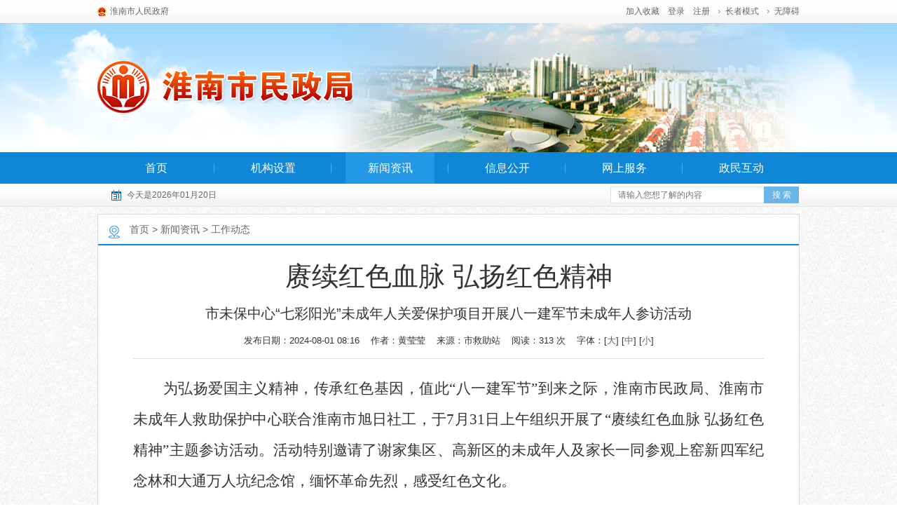

--- FILE ---
content_type: text/html
request_url: https://mzj.huainan.gov.cn/xwzx/gzdt/551767639.html
body_size: 7306
content:
<!DOCTYPE html>
<html lang="zh-CN">
<head>
<meta charset="utf-8">
<meta name="renderer" content="webkit">
<meta http-equiv="X-UA-Compatible" content="IE=edge">
<meta content="yes" name="apple-mobile-web-app-capable">
<meta name="viewport" content="width=device-width, initial-scale=1, viewport-fit=cover">
<title>赓续红色血脉  弘扬红色精神_淮南市民政局</title>
<meta name="WebSiteCollectionCode" content="hn_govd">
<meta name="SiteId" content="12788843">
<meta name="SiteName" content="淮南市民政局">
<meta name="SiteDomain" content="mzj.huainan.gov.cn">
<meta name="SiteIDCode" content="3404000003">
<meta name="ColumnName" content="工作动态">
<meta name="ColumnType" content="工作动态">
<meta name="ColumnDescription" content="本地区政务要闻、工作动态、通知公告等信息">
<meta name="ColumnKeywords" content="工作动态">
<meta name="TypeCode" content="articleNews">
<meta name="ColumnClassCode" content="6200581">
<meta name="Attribute" content="">
<meta name="ArticleTitle" content="赓续红色血脉  弘扬红色精神">
<meta name="PubDate" content="2024-08-01 08:16">
<meta name="ContentSource" content="市救助站">
<meta name="Author" content="黄莹莹">
<meta name="ClassCode" content="">
<meta name="DataGovernanceMark" content="">
<meta name="Keywords" content="淮南市民政局,民政局，" >
<meta name="Description" content="为弘扬爱国主义精神，传承红色基因，值此“八一建军节”到来之际，淮南市民政局、淮南市未成年人救助保护中心联合淮南市旭日社工，于7月31日上午组织开展了“赓续红色血脉 弘扬红色精神”主题参访活动。">
<meta name="HtmlGenerateTime" content="2024-08-06 14:52:32">
<meta name="ColumnPath" content="xwzx/gzdt">
<link rel="shortcut icon" type="image/x-icon" href="/_res/images/favicon.ico">
<link rel="stylesheet" type="text/css" href="/assets/css/core.min.css"/>
<link rel="stylesheet" type="text/css" href="/_res/css/lonsun_new.css?v=1.1">
<script>var oldLink = 'lonsun_oldage'</script>

<script src="/assets/js/common.min.js"></script>
<!--[if lt IE 9]>
<script src="/assets/js/patch.min.js"></script>
<![endif]-->
<script type="text/javascript" src="/_res/js/menu.js"></script>
<style>
.newstitlet{color:;}
.newstitle{color:;}
.newstitlef{color:; }
.newstitles{color:;}
</style>
</head>

<body>
<div class="wza-container" id="container">
    <!--头部-->
    <div class="head wza-region_header" role="banner">
    <div class="topcon">
        <div class="topbox clearfix">
            <div class="top_l fl wza-region_info" aria-label="网站链接"><a href="http://www.huainan.gov.cn/" target="_blank">淮南市人民政府</a></div>
            <div class="top_r fr wza-region_service" aria-label="头部服务">
                <ul class="clearfix">
                    <li class="add j-favorites" data-setting="{siteId:12788843}">加入收藏</li>
                    <li id="member_info" data-setting="{siteId:12788843,isRegister:true}"></li>
                    <script src="/_res/js/wza.elder.js"></script>
                </ul>
            </div>
        </div>
    </div>
    <div class="bannerbg">
        <div class="banner">
            <div class="bannerflash">
                <div class="j-super-slide ind-flashlb" data-setting="{mainCell:'.bd ul',autoPage:true,effect:'fold',autoPlay:true,vis:1}">
                    <div class="bd flash-pic">
                        <ul>
                            <!--StartLabelHtml_linkList_bca2890d70e535f5b3fd4cf21f51b246--><script>var ll_12789048 = 5;</script><script charset="utf-8" src="https://mzj.huainan.gov.cn/gglj/banner/12789048.js?num=5&ect=1722927152205"></script><!--EndLabelHtml_linkList_bca2890d70e535f5b3fd4cf21f51b246-->
                        </ul>
                    </div>
                </div>
            </div>
            <div class="logo">
                <ul> <!--StartLabelHtml_linkList_4416c065028a0606bbb7c4edd449d8cc--><script>var ll_12789044 = 1;</script><script charset="utf-8" src="https://mzj.huainan.gov.cn/gglj/logo/12789044.js?num=1&ect=1722927152209"></script><!--EndLabelHtml_linkList_4416c065028a0606bbb7c4edd449d8cc--></ul>
            </div>
        </div>
    </div>
    <div class="navbg">
        <div class="menu wza-region_nav clearfix" role="navigation" aria-label="网站主导航">
            <ul class="menuli">
                <li class="off">
                    <a href="/index.html">首页</a>
                </li>
                <li class="active_public">
                    <a href="/public/column/118319844?type=4&catId=159421280&action=list">机构设置</a>
                </li>
                <li class="on">
                    <a data-toggle="dropdown-hover" href="/xwzx/index.html">新闻资讯</a>
                    <div class="menulist menulist1  dropdown-hover-menu  clearfix wza-ignore-bg">
                        <!--StartLabelHtml_childColumn_b4205ff36fb341ac742551ea7a6192cf--><ul>
                    <li class="num1">
            <a href="https://mzj.huainan.gov.cn/xwzx/gzdt/index.html" target="" title="工作动态" >工作动态</a>
        </li>
                    <li class="num2">
            <a href="https://mzj.huainan.gov.cn/xwzx/xqdt/index.html" target="" title="县区动态" >县区动态</a>
        </li>
                    <li class="num3">
            <a href="https://mzj.huainan.gov.cn/xwzx/tzgg/index.html" target="" title="通知公告" >通知公告</a>
        </li>
                    <li class="num4">
            <a href="https://mzj.huainan.gov.cn/xwzx/zyzz/index.html" target="" title="重要转载" >重要转载</a>
        </li>
    </ul><!--EndLabelHtml_childColumn_b4205ff36fb341ac742551ea7a6192cf-->
                    </div>
                </li>
                <li class="active_public">
                    <a href="/public/column/118319844?type=4&action=list">信息公开</a>
                </li>
                <li>
                    <a href="http://hn.ahzwfw.gov.cn/bog-bsdt/static/workProcess/departmentHoem.html?deptCode=34040010370000000000&cityCode=340400000000&cityName=%25E6%25B7%25AE%25E5%258D%2597%25E5%25B8%2582" target="_blank">网上服务</a>
                </li>
                <li id="last" class="off">
                    <a data-toggle="dropdown-hover" href="/zmhd/tszx/index.html">政民互动</a>
                    <div class="menulist menulist2 dropdown-hover-menu clearfix wza-ignore-bg">
                        <!--StartLabelHtml_childColumn_162479111ecb4b62c293b3f1ea05994c--><ul>
                    <li class="num1">
            <a href="https://mzj.huainan.gov.cn/zmhd/tszx/index.html" target="" title="投诉咨询" >投诉咨询</a>
        </li>
                    <li class="num2">
            <a href="https://mzj.huainan.gov.cn/zmhd/myzj/index.html" target="" title="民意征集" >民意征集</a>
        </li>
    </ul><!--EndLabelHtml_childColumn_162479111ecb4b62c293b3f1ea05994c-->
                    </div>
                </li>
            </ul>
        </div>
    </div>
    <div class="noticebg">
        <div class="noticebox Nav1 clearfix">
            <div class="date j-datetime"></div>
            <div class="search wza-region_mutual" role="search" aria-label="搜索">
                <form action="/site/search/12788843" method="get" data-validator-option="{msgClass: 'n-bottom'}">
                    <ul class="clearfix">
                        <li class="se_box">
                            <input id="search_keywords" name="keywords" type="text" class="search-keywords" value="" size="24" maxlength="30" placeholder="请输入您想了解的内容" data-rule="输入的内容:required;required2" data-rule-required2="[/^[0-9a-zA-z\u0391-\uFFE5\s\[\]\(\),.\-\/《》]+$/, '输入的信息不允许含有特殊字符']" />
                            <input type="hidden" name="platformCode" value="hn_govd" />
                            <input type="hidden" name="siteId" value="12788843" />
                            <input type="hidden" name="isAllSite" value="true" />
                            <input type="hidden" name="typeCode" value="all" />
                            <input type="hidden" name="fuzzySearch" value="true" />
                            <input type="hidden" name="sort" value="intelligent" />
                            <input type="hidden" name="orderType" value="0">
                        </li>
                        <li class="sea_an">
                            <input name="提交" type="submit" value="搜 索" class="topsearchbtn" role="button"/>
                        </li>
                    </ul>
                </form>

            </div>
        </div>
    </div>
</div>
<script>
  $(function() {
	
    var module = location.pathname.substring(1, location.pathname.indexOf('/', 2));
    //只有公开网和政务服务需要执行
    if (module == 'public') {
      $('.navbg .on').removeClass('on').addClass('off');
      $('.navbg  .active_' + module).addClass('on').removeClass('off');
    }

  });
</script>
    <!--头部end-->
    <div class="mainbox wza-region_main" role="main">
        <div class="content">
            <div class="wenzhang grayline">
                <div class="position wza-region_nav" role="navigation" aria-label="栏目路径"><a href="/index.html">首页</a> &gt; <!--StartLabelHtml_nav_36e50cfd5dfef5b826ccb8fc9ed335cb--><a title='新闻资讯' href='https://mzj.huainan.gov.cn/xwzx/index.html'>新闻资讯</a> <i>&gt;</i> <a title='工作动态' href='https://mzj.huainan.gov.cn/xwzx/gzdt/index.html'>工作动态</a><!--EndLabelHtml_nav_36e50cfd5dfef5b826ccb8fc9ed335cb--></div>
                <div class="contentbox wza-region_content" role="article" aria-label="内容">
                    <style>
    .guidang {
        background: url();
		width: 297px;
        height: 297px;
    }
</style>
                    <!--标题-->
                                        <h1 class="newstitle">赓续红色血脉  弘扬红色精神</h1>
                    <h2 class="newstitlef">市未保中心“七彩阳光”未成年人关爱保护项目开展八一建军节未成年人参访活动</h2>                                        <div class="newsinfo">
                        <span class="sp">发布日期：2024-08-01 08:16</span>
                        <span class="sp">作者：黄莹莹</span>                        <span class="sp">来源：市救助站</span>                        <span class="sp" tabindex="0">阅读：<i class="j-info-hit" data-setting="{infoId:551767639}"></i> 次</span>
                        <span class="sp wza-old-dn" tabindex="0" aria-label="文章内容字号调整，按回车键确认">字体：[<a href="javascript:(0)" class="j-fontBig" role="button" aria-label="字号调整大">大</a>]&nbsp;[<a href="javascript:(0)" class="j-fontNormal" role="button" aria-label="字号调整中">中</a>]&nbsp;[<a href="javascript:(0)" class="j-fontSmall" role="button" aria-label="字号调整小">小</a>]</span>
                    </div>
                    <div class="newscontnet minh500 j-fontContent clearfix"><p style="text-indent: 2em; text-align: justify; font-family: 方正仿宋_GBK; font-size: 16pt;">为弘扬爱国主义精神，传承红色基因，值此“八一建军节”到来之际，淮南市民政局、淮南市未成年人救助保护中心联合淮南市旭日社工，于7月31日上午组织开展了“赓续红色血脉&nbsp;弘扬红色精神”主题参访活动。活动特别邀请了谢家集区、高新区的未成年人及家长一同参观上窑新四军纪念林和大通万人坑纪念馆，缅怀革命先烈，感受红色文化。</p>
<p style="text-indent: 2em; text-align: justify; font-family: 方正仿宋_GBK; font-size: 16pt;"><br>
</p>
<p style="text-indent: 2em; text-align: center; font-family: 方正仿宋_GBK; font-size: 16pt;"><img src="/group4/M00/0E/27/rB40qWaq1G2ACazPAAESoA5R36M539.jpg" data-originalurl="/group4/M00/0E/27/rB40qWaq1G2AfV4uAHd-qjPFXxA565.jpg" style="max-width:100%;" hspace="" border="0" align="center"><br>
</p>
<p style="text-indent: 2em; text-align: justify; font-family: 方正仿宋_GBK; font-size: 16pt;"><br>
</p>
<p style="text-indent: 2em; text-align: justify; font-family: 方正仿宋_GBK; font-size: 16pt;">活动当日上午，参与人员首先来到了上窑新四军纪念林。这是为了纪念抗日战争时期，新四军在淮南地区的英勇事迹而建立的纪念场所。大家在讲解员的带领下，参观了纪念林内的各个展厅，通过一张张历史照片、一件件珍贵文物，深入了解了新四军的革命历程和他们为民族独立和解放所作出的巨大贡献。在庄严肃穆的氛围中，学生和家长们怀着崇敬的心情，向先烈敬礼，<span style="font-size: 21.3333px; text-indent: 42.6667px;">并奏唱国歌，表达对革命先烈的缅怀之情。</span></p>
<p style="text-indent: 2em; text-align: center; font-family: 方正仿宋_GBK; font-size: 16pt;"><br>
</p>
<p style="text-indent: 2em; text-align: center; font-family: 方正仿宋_GBK; font-size: 16pt;"><img src="/group4/M00/0E/27/rB40qWaq1QaACDKzAADwMHLiOAY341.jpg" data-originalurl="/group4/M00/0E/27/rB40qWaq1QaAIh7tAHa3hLha07I706.jpg" hspace="" border="0" align="center" style="font-size: 16pt; text-indent: 2em; max-width: 100%;"></p>
<p style="text-indent: 2em; text-align: justify; font-family: 方正仿宋_GBK; font-size: 16pt;"><br>
</p>
<p style="text-indent: 2em; text-align: justify; font-family: 方正仿宋_GBK; font-size: 16pt;">接着，大家来到了大通万人坑纪念馆。大通万人坑是日军侵华期间残暴罪行的铁证，记录了众多无辜百姓惨遭屠杀的悲惨历史。在这里，参与人员通过观看纪录片、参观历史遗迹，切身感受到战争的残酷和和平的来之不易。学生们纷纷表示，要铭记历史，珍惜当下的幸福生活，立志做新时代的好少年，为实现中华民族的伟大复兴贡献自己的力量。</p>
<p style="text-indent: 2em; text-align: justify; font-family: 方正仿宋_GBK; font-size: 16pt;"><br>
</p>
<p style="text-indent: 2em; text-align: center; font-family: 方正仿宋_GBK; font-size: 16pt;"><img src="/group4/M00/0E/27/rB40qWaq1WSAJ_seAACHfcoFaV8870.jpg" data-originalurl="/group4/M00/0E/27/rB40qWaq1WSAaauBAHZULYDmilU610.jpg" style="max-width:100%;" hspace="" border="0" align="center"><br>
</p>
<p style="text-indent: 2em; text-align: justify; font-family: 方正仿宋_GBK; font-size: 16pt;"><br>
</p>
<p style="text-indent: 2em; text-align: justify; font-family: 方正仿宋_GBK; font-size: 16pt;">此次活动不仅让参与者深入了解了淮南的革命历史，更增强了他们的爱国情怀和历史责任感。谢家集区的一位学生家长表示：“通过参观这些红色教育基地，我和孩子都受到了深刻的教育。我们要把这种红色精神传承下去，教育下一代不忘初心，牢记使命。”</p>
<p style="text-indent: 2em; text-align: justify; font-family: 方正仿宋_GBK; font-size: 16pt;"><br>
</p>
<p style="text-indent: 2em; text-align: center; font-family: 方正仿宋_GBK; font-size: 16pt;"><img src="/group4/M00/0E/27/rB40qWaq1ZmAUeBeAADXfjx3npY861.jpg" data-originalurl="/group4/M00/0E/27/rB40qWaq1ZmALNE9AFQfqcE3Vdk510.jpg" style="max-width:100%;" hspace="" border="0" align="center"><br>
</p>
<p style="text-indent: 2em; text-align: justify; font-family: 方正仿宋_GBK; font-size: 16pt;"><br>
</p>
<p style="text-indent: 2em; text-align: justify; font-family: 方正仿宋_GBK; font-size: 16pt;">在八一建军节来临之际，开展这样一次有意义的活动，不仅是对革命先烈的深切缅怀，更是对新时代红色精神的继承和弘扬。今后淮南市未保中心“七彩阳光”未保项目将继续组织更多这样的活动，让更多的农村留守、困境儿童了解红色历史，传承红色基因，为实现中华民族的伟大复兴贡献力量。</p></div>
                    <div class="clearfix">
                        <div class="shares fl">
                            <span>分享到：</span>
                            <span class="j-share j-share-info"></span>
                        </div>
                        <div class="fr close01">
                            <a href="javascript:void(0)" onClick="javascript:window.print()" class="print_btn" role="button" aria-label="打印本页，按回车键确认打印当前页面，按esc键退出打印，按tab键跳过打印">打印本页</a>
                            <a  href="javascript:window.close();" class="close_btn" aria-label="关闭，按回车键确认关闭当前窗口，按tab键跳过关闭">关闭</a>
                        </div>
                    </div>
                </div>
            </div>
        </div>
    </div>
    <div class="clear-1"></div>
    <!--底部-->
    <div class="footer wza-region_footer" id="ls_footer">
    <div class="footlink">
        <div class="is-select j-links wza-region_nav clearfix" role="navigation" aria-label="友情链接">
            <dl class="select">
                <dt><a href="javascript:void(0)" aria-label="国家部门网站，按回车键查看">--国家部门网站--</a></dt>
                <dd class="wza-ignore-bg">
                    <ul><!--StartLabelHtml_linkList_db64acc5767d5007481fb1975218e7a0--><script>var ll_12789072 = 100;</script><script charset="utf-8" src="https://mzj.huainan.gov.cn/gglj/gjbmwz/12789072.js?num=100&ect=1722927152295"></script><!--EndLabelHtml_linkList_db64acc5767d5007481fb1975218e7a0--></ul>
                </dd>
            </dl>
            <dl class="select">
                <dt><a href="javascript:void(0)" aria-label="省级政府网站，按回车键查看">--省级政府网站--</a></dt>
                <dd class="wza-ignore-bg">
                    <ul><!--StartLabelHtml_linkList_83931ca87f1ef7c7da032d9479d5dc24--><script>var ll_12789076 = 100;</script><script charset="utf-8" src="https://mzj.huainan.gov.cn/gglj/sjzfwz/12789076.js?num=100&ect=1722927152300"></script><!--EndLabelHtml_linkList_83931ca87f1ef7c7da032d9479d5dc24--></ul>
                </dd>
            </dl>
            <dl class="select">
                <dt><a href="javascript:void(0)" aria-label="市级政府网站，按回车键查看">--市级政府网站--</a></dt>
                <dd class="wza-ignore-bg">
                    <ul><!--StartLabelHtml_linkList_e9d17610e2e107561af1b2b8b80f2e74--><script>var ll_12789080 = 100;</script><script charset="utf-8" src="https://mzj.huainan.gov.cn/gglj/sjzfwzhan/12789080.js?num=100&ect=1722927152304"></script><!--EndLabelHtml_linkList_e9d17610e2e107561af1b2b8b80f2e74--></ul>
                </dd>
            </dl>
            <dl class="select">
                <dt><a href="javascript:void(0)" aria-label="县区门户网站，按回车键查看">--县区门户网站--</a></dt>
                <dd class="wza-ignore-bg">
                    <ul><!--StartLabelHtml_linkList_e3d30e5900c2e656f8fc9138821b7a63--><script>var ll_12789084 = 100;</script><script charset="utf-8" src="https://mzj.huainan.gov.cn/gglj/xqbmwz/12789084.js?num=100&ect=1722927152309"></script><!--EndLabelHtml_linkList_e3d30e5900c2e656f8fc9138821b7a63--></ul>
                </dd>
            </dl>
        </div>
    </div>
    <div class="footbox wza-region_service" role="contentinfo" aria-label="网站版权信息">
        <span>主办：淮南市民政局</span>
        <span><a href="https://beian.miit.gov.cn/" target="_blank">皖ICP备19011836号-1</a></span><br/>
        <span>联系方式：0554-6644112</span><span>地址：淮南市山南新区民生大厦十楼</span><span>邮编：232001</span><br/>
        <span>网站标识码：3404000003</span>
        <span><a href="/zddt/index.html" target="_blank" style="text-decoration:underline;">站点地图</a></span><br/>
        <span><a href="http://www.beian.gov.cn/portal/registerSystemInfo?recordcode=皖公网安备 34040302000105号" target="_blank"><img src="/_res/images/foot_icon.png" alt="" style="vertical-align:middle;">皖公网安备 34040302000105号</a></span>
        <script charset="UTF-8" id="LA_COLLECT" src="//sdk.51.la/js-sdk-pro.min.js"></script>
        <script>LA.init({id: "JiBY2oqhuJnOIP0l",ck: "JiBY2oqhuJnOIP0l"})</script><br>
	  	<div class="old-govimg"><img src="/assets/images/img-oldage.png" alt="适老化无障碍服务"></div>
        <div class="j-gov footico" data-setting="{sitecode:'2580D8D7294D19D3E053022819ACE870'}"></div>
        <div class="j-jiucuo" data-setting="{sitecode:3404000003}"></div>
    </div>
    <script>
        var _hmt = _hmt || [];
        (function() {
            var hm = document.createElement("script");
            hm.src = "https://hm.baidu.com/hm.js?5c6944082b2c7f34d87e02d0c945ff38";
            var s = document.getElementsByTagName("script")[0];
            s.parentNode.insertBefore(hm, s);
        })();
    </script>
</div>
<span class="j-sitestats" data-setting="{siteId:12788843,isTimes:false}"></span>
<!--技术支持：龙讯科技-->
<script>
    (function() {
        var wza = document.createElement("script");
        wza.src = "https://wza.lonsun.cn/assets/v2/web.min.js?sid=542563";
        var s = document.getElementsByTagName("script")[0];
        s.parentNode.insertBefore(wza, s);
    })();
</script>
<script>
  (function() {
    var serMgr = document.createElement("script");
    serMgr.src = "https://service.lonsun.cn/assets/cloud/boot.min.js?sid=542563";
    var s = document.getElementsByTagName("script")[0]; 
    s.parentNode.insertBefore(serMgr, s);
  })();
</script>
    <!--底部end-->
</div>
</body>
</html>

--- FILE ---
content_type: text/html;charset=UTF-8
request_url: https://mzj.huainan.gov.cn/content/hit/551767639?_=0.7708503698848637
body_size: 10
content:
document.write("313")

--- FILE ---
content_type: text/css
request_url: https://mzj.huainan.gov.cn/_res/css/lonsun_new.css?v=1.1
body_size: 11893
content:
@charset "utf-8";
/* CSS Document */
body{color:#333;font:12px/1.5 "微软雅黑","宋体","SimSun",Verdana,tahoma,arial,sans-serif, Arial, Helvetica, sans-serif;margin:0 auto;padding:0;background:url(../images/bodybg.jpg) 0 0 repeat;overflow-x:hidden;}
div, form, ul, ol, li, span, p, dl, dt, dd, img {border: 0 none;margin: 0;padding: 0;}
h1, h2, h3, h4, h5, h6 {font-size: 12px;font-weight: normal;margin: 0;padding: 0;}
ul, ol, li {list-style: none outside none;}
table, td, input, textarea { padding:0;}
a {color: #444;text-decoration: none; outline:none;}
a:hover {color:#cc0000; text-decoration:underline;}
*html{background-image:url(about:blank);background-attachment:fixed;}
.more  { float:right; }
.clear-1{ margin:0; overflow:hidden; visibility:hidden;  font-size: 0; content: "."; clear: both; height: 0; padding:5px 0; }
.clear-1:after{content:".";display:block;height:0;clear:both;visibility:hidden;padding:5px 0; }

.clearfix:after{visibility:hidden;display: block;font-size: 0;content:" ";clear:both;height:0;}
* html .clearfix {zoom: 1;} /* IE6 */
*:first-child+html .clearfix {zoom: 1;} /* IE7 */

ul,li{ vertical-align:bottom;}
/*****公用结束*****/

/*外链提示 > 弹窗*/
.ui-dialog-title,.ui-dialog-content{font-family:"Microsoft YaHei";}
.ui-dialog-content .jump-info p{word-break:break-all;word-wrap:break-word;}
.ui-dialog-content .btn-group{padding:10px 0;text-align:center;display:block;height:36px;}
.ui-dialog-content .btn-group .btn{display:inline-block;float:none;padding:0;margin:0 15px;border:0;cursor:pointer;outline:none;width:100px;height:36px;line-height:36px;font-size:14px;-moz-border-radius:5px;-webkit-border-radius:5px;border-radius:5px;text-align:center;}
.ui-dialog-content .btn-group .btn-yes{background:#0e87d9;color:#fff;}
.ui-dialog-content .btn-group .btn-no{background:#eee;color:#666;}


/*归档*/
.guidang{position: absolute;top: 0;right: 0;}

.fl,.left{ float:left;}
.fr,.right{ float:right;}
.clear{clear:both; height:0; margin:0; padding:0; overflow:hidden;}
.clear1{clear:both; height:0; margin:0; padding:0 0 10px 0; overflow:hidden;}
.close a{ color:#999; padding:0 0 0 24px; margin:0 8px;}
.clear6{ padding:6px 0 6px 0; clear:both;  height:0;}
.bot10{ margin-bottom:12px;}
.mart10{ margin-top:10px;}
.line{ border:1px solid #DDD;}
.grayline{ border: 1px solid #dcdcdc;  clear:both; background:#fff;position: relative;}
.topfont{ height:30px; line-height:30px; padding-left:15px; color:#666;}
/************漂浮广告 ***********/
.myFloat{position:relative;z-index:999999;display:none;}
.myFloat .img_title{display:none;}
.myFloat .float-close{position:absolute;width:38px;height:16px;right:0;top:-20px;cursor:pointer;display:block;}
.adright { position: fixed;   _position: absolute;   left: 50%;  top: 280px;   _top: expression(eval(document.documentElement.scrollTop || document.body.scrollTop) +eval(document.documentElement.clientHeight || document.body.clientHeight) -162 +'px');   margin-left: 524px;   z-index: 9999999; width:106px; text-align:center;}
.adright  img{ padding:2px; border:1px solid #ddd; background:#fff;}
.adright .img_title{ display:block; text-align:center; height:24px; line-height:24px; font-size:14px;}

.piao_r{position: fixed; right: 10px;  bottom: 10px; z-index: 999; width:auto; text-align:right;}
.piao_r .couplet-close{display: block;cursor:pointer;padding-bottom:5px;}
.piao_r li span{ display:none;}
.piao_r li img{width: auto; height: auto; max-width: 280px;}

/*top*/
.head{}
.topcon{background: url("../images/banner_bg_01.png") 0 0 repeat-x;background-size: auto 100%;}
.topbox{ width:1002px; margin:0 auto;  height:33px; line-height:33px; color:#666; font-size:12px;}
.top_l a{ float:left; background:url(../images/topico.png) 0 center no-repeat; padding-left:18px;color:#666;}
.top_r li{float:left;}
.top_r li a{margin-left:12px;color:#666;}
.top_r li .old_btn,.top_r li .j-wza{background:url(../images/toparr.gif) 0 center no-repeat;padding-left:10px;}
.bannerbg{ background:url(../images/banner_bg_02.png) top center no-repeat; height:184px;}
.banner{ height:184px; width:1002px; margin:0 auto; position:relative;}
.banner .bannerflash{width: 100%;height:184px;}
.banner .logo{ position:absolute; top:54px; left:0; z-index:99;}
.banner .img_title{ display:none;}

.navbg{ height:45px; background:#0e87d9;position:relative;z-index:8;}
.menu { height:45px;width:1002px; margin:0 auto; position:relative;z-index:9;}
.menu ul.menuli li { width:127px;height:45px;  float:left; padding:0 20px; font-size:16px;  text-align:center; background:url(../images/navlie.gif) right center no-repeat; }
.menu ul.menuli li a { color:#fff; line-height:45px; display:block;height:45px;}
.menu ul.menuli li.on a,.menu ul li a:hover{ background:#2298e7; color:#fff; text-decoration:none;}
.menu ul.menuli li#last{ background:none;}

.menu .menulist{position: absolute; display: none; background:url(../images/noticebg.gif) 0 0 repeat-x; height: 33px; left:0; right:0;  top:100%;background-size: auto 100%;}
.menu .menulist ul li.num1{background: none;}
.menu .menulist ul li {width:auto;padding:0 10px;background:url(../images/line.gif) no-repeat 0 center; height: 33px;line-height: 33px;}
.menu .menulist ul li a{font-size: 12px; height:33px;line-height:33px;color:#444!important;background:none!important;}
.menu .menulist ul li a:hover{background:none;color: #cc0000!important;text-decoration: underline;}
.menu .menulist1 ul{ margin-left: 270px;}
.menu .menulist2 ul{float:right;margin-right:20px;}

.search{width:270px;height:26px; position:absolute; right:0; top:4px;}
.search ul li{float:left;}
.search ul li.se_box{width:208px;height:20px;border:#e2e2e2 1px solid;border-right:0;background:#fff;padding:1px 0 1px 10px;position:relative;}
.search ul li.se_box .msg-box{left:2px;top:100%;position:absolute;}
.search ul li.se_box input{float:left;background:none;border:none;width:205px;height:20px;line-height:20px;color:#959595;outline:none;  font-size:12px;}
.search li.sea_an{width:50px;height:24px;}
.search li.sea_an input{float:left;width:50px;height:24px;background:#69b5e8!important;border:none;overflow:hidden;cursor:pointer;outline:none; color:#fff; }

.noticebg{ height:33px; background:url(../images/noticebg.gif) 0 0 repeat-x;position:relative;z-index:2;background-size: auto 100%;}
.noticebox{ width:1002px; margin:0 auto;   position:relative; height:33px; line-height:33px; }
.noticebox .date{ background:url(../images/date.gif) 20px 9px no-repeat; padding-left:42px; color:#666; float:left; width:220px;}
.noticebox .weather{ float:left; height:36px; margin-top:-4px; width:200px;}

.mainbox{ width:1002px; margin:0 auto; }
.mainnr{ padding:10px 0 0 0;}
/*图片切换*/
.bot10{ margin-bottom:10px;}

/*轮播样式*/
.ind-flashlb{ width: 100%; height: 100%; position:relative; }
.ind-flashlb .flash-pic,.ind-flashlb .flash-pic ul,.ind-flashlb .flash-pic li,.ind-flashlb .flash-pic img,.ind-flashlb .flash-pic a{height:100% !important; width: 100% !important; }
.ind-flashlb .flash-pic{ position:relative; z-index:0;}
.ind-flashlb .flash-pic li{ zoom:1; vertical-align:middle;}
.ind-flashlb .flash-pic a{display:block; color: #fff; position: relative;}
.ind-flashlb .flash-pic img{display:block;width: 100%;max-width:100%;height:100%;margin: 0 auto}
.ind-flashlb .flash-pic .title{display:block;height:40px;line-height:40px;padding:0 85px 0 10px;font-size:14px;background:rgba(0,0,0,0.6) !important;overflow:hidden; white-space: nowrap; text-overflow: ellipsis; position: absolute; left: 0; right: 0; bottom: 0; color: #fff!important;}
.ind-flashlb .flash-pic a:hover .title{color:#fff;}
.ind-flashlb .flash-num{height:9px;overflow:hidden;position:absolute;right:9px;bottom:15px;z-index:1;}
.ind-flashlb .flash-num ul{overflow:hidden;zoom:1;float:left;}
.ind-flashlb .flash-num ul li{float:left;margin-right:5px;width:9px;height:9px;text-indent:-30em;font-size:0;background:#fff !important;overflow:hidden;cursor:pointer;border-radius:50%;}
.ind-flashlb .flash-num ul li.on{background:#d70000 !important;}
.flash{ width:525px; height:350px; overflow:hidden;}

/*工作动态*/
.gzdt{ width:445px; height:349px; border:1px solid #ddd; background:#fff; padding:0 10px;}
.gzdt .hide{ display:none;}
.gzdt .active{ display:block !important;}
.topnews{padding:12px 0 0 0; height:40px; line-height:40px;  text-align:center; font-size:18px; color:#d70000;}
.topnews a{ color:#d70000;display: block;white-space: nowrap;overflow: hidden;text-overflow: ellipsis;}
.listli ul li{ font-size:14px; height:26px; line-height:26px; background:url(../images/arr.gif) 4px center no-repeat; padding:2px 0 2px 16px;position: relative;overflow: hidden;}
.listli ul li .date{ float:none; color:#999999;display: block;position: absolute;right: 0;top: 2px;}
.listli ul li img{vertical-align: middle;}
.listli ul li a{display: block;white-space: nowrap;overflow: hidden;text-overflow: ellipsis;max-width: 360px;}

.ztzl_ad{ height:70px; overflow:hidden;}
.ztzl_ad #marquee_02{width: 100%;height: 70px!important;}
.ztzl_ad ul li{ display:inline; float:left; width:327px; height:70px; overflow:hidden; margin:0 10px 0 0;}
.ztzl_ad ul li img{width: 100%;height: 100%;}
.ztzl_ad ul li .img_title{display:none;}

.ind_ad{  overflow:hidden; margin-bottom: 0;}
.ind_ad ul li{ margin-bottom: 10px; overflow:hidden; }
.ind_ad ul li .img_title{ display:none;}
.ind_ad ul li img{ width: 100%; height: auto;}

.in_left{ width:712px; }
.lanmubox{ width:349px; height:271px; border:1px solid #e3e3e3; background:#fff;}
.lmlist{ padding:6px 10px 0 10px;}
.lmlist ul li{ font-size:14px; height:26px; line-height:26px; background:url(../images/arr.gif) 4px center no-repeat; padding:2px 0 2px 16px; overflow:hidden;position: relative;}
.lmlist ul li .date{float:none; color:#999999;display: block;position: absolute;right: 0;top: 2px;}
.lmlist ul li img{vertical-align: middle;display: none;}
.lmlist ul li a{display: block;white-space: nowrap;overflow: hidden;text-overflow: ellipsis;max-width:260px;}

.tslist{ padding:6px 10px 0 10px;}
.tslist ul li.head{ display:none;}
.tslist ul li.list{ height:30px; line-height:30px; clear:both; font-size:14px;}
.tslist ul li.list .p2,.tslist ul li.list .p3{ display:none;}
.tslist ul li.list p{ display:block; float:left;}
.tslist ul li.list .p1{ width:250px;  background:url(../images/arr.gif) 4px center no-repeat; padding-left:16px;}
.tslist ul li.list .p4{  float:right; }
.tslist ul li.list .no{ color:#f00;}
.tslist ul li.list .yes{ color:#16b700;}

.in_right{ width:280px;}
.ad_bs{ height:130px;}
.ad_bs ul li{ margin:0 0 10px 0; height:120px; overflow:hidden;}
.ad_bs ul li .img_title{display: none;}

.spbox{ height:424px; border:1px solid #e3e3e3; background:#fff;}
.ztimg{ width:260px; margin:0 auto; height:75px; overflow:hidden; padding:8px 0 0 0;}
.ztimg .img_title{ display:none;}
.splist{ margin:0 10px;}
.splist ul li{ height:31px; line-height:31px; border-bottom:1px dotted #d1d1d1; font-size:14px; background:url(../images/arrico.gif) 0 center no-repeat; padding:2px 0 2px 22px; overflow:hidden;}
.splist ul li font{ font-size:14px;}
.spbox .lmlist ul li a{max-width: none;float: none;}

.ad_linkpic { height:56px; overflow:hidden;}
.ad_linkpic .img_title{display: none;}
.ad_linkpic #marquee_03{width: 100%;height: 56px!important;}
.ad_linkpic ul li{ display:inline; float:left; width:242px; height:56px; margin:0 10px 0 0; }
.ad_linkpic ul li img{width: 100%;height: 100%;}

/*友情链接*/
.in_link{ height:271px; border:1px solid #e3e3e3; background:#fff; }
.linktitle{  background:url(../images/t1bg.gif) left bottom  repeat-x; height:40px; line-height:40px; margin:0 12px;}
.linktitle .tit{ background:url(../images/t1aon.gif) left bottom repeat-x; padding:0 14px; float:left; font-size:18px; color:#d70200;}

/*标题*/
.titles1{ background:url(../images/t1bg.gif) 0 bottom repeat-x; height:47px; line-height:47px;position: relative;padding-right: 50px;}
.titles1 .more{ color:#b4b3b3;display: block;position: absolute;right: 8px;top: 0;}
.titles1 .tabs li{ float:left; padding:0 14px; height:47px; font-size:18px; }
.titles1 .tabs li.active{ background:url(../images/t1aon.gif) 0 bottom repeat-x; font-weight:bold;}
.titles1 .tabs li.active a{ color:#0e87d9;}
.titles1 a:hover{ text-decoration:none;}

.titles2{ background:url(../images/t2bg.gif) top repeat-x; height:38px; padding:5px 50px 0 10px;position:relative;}
.titles2 .more{ color:#b4b3b3; line-height:32px;display: block;position: absolute;right: 10px;top:5px;}
.titles2 .tit{ font-size:18px; height:38px; color:#fff; background:url(../images/t2aon.gif) 0  bottom no-repeat;  line-height:34px; text-align:center; width:109px;}
.titles2 .tit a,.titles2 .tit a:hover{ text-decoration:none; color:#fff;}
.titles2 .tit2{ background:url(../images/t2aonbig.gif) 0 bottom no-repeat; width:180px; text-align:center;}
.titles2 .tit3{ background:url(../images/t2aon2.gif) 0 bottom no-repeat; width:160px; text-align:center;}
.titles2 .tit a i{display: none;}

.tjbox {width: 241px; border: 1px solid #e3e3e3; background: #fff;  margin-bottom: 10px; }
.mr10 { margin-right: 10px; }
.tsgg { width: 1002px; height: 78px;}
.tsgg ul li{float: left; width: 501px;  height: 78px; overflow: hidden;}
.tsgg ul li img{width: 100%;height: 100%;}
.tsgg ul li .img_title{display: none;}
.tjbox .lmlist ul li a{max-width:160px;}
.listgk .explain-list{display:none;}

/*footer*/
.footer{ clear:both; font-size:14px; border-top:2px solid #0e87d9; background:#f4f4f4; line-height:26px; color:#333;font-family: "microsoft yahei";}
.footer a{ color:#333;}
.footlink{ height:39px; border-bottom:1px solid #ddd;}
.is-select{width:1002px;height:39px; margin:0 auto;}
.select{position:relative;float:left;width:220px;z-index:94; margin:9px 0 0 28px;}
.select dt{float:left;height:21px;display:inline-block;color:#444;background:url(../images/down_ico.gif) no-repeat right center  #fff;line-height:21px;text-align:left;cursor:pointer;width:193px;white-space:nowrap;text-overflow:ellipsis;overflow:hidden;position:relative;z-index:99;font-size:12px; padding:0 15px 0 10px; border:1px solid #ddd;}
.select dd{position:absolute;left:0;bottom:22px;width:218px;background:#fff;display:none;z-index:98;border:#d9d9d9 1px solid;}
.select dd ul{padding:5px;width:208px;max-height:184px;_height:184px;overflow-x:hidden;overflow-y:auto;}
.select dd ul li a,.wza-el .select dd ul li a{display:block;padding:0 5px;font:normal 12px/22px "Microsoft Yahei";white-space:nowrap;overflow:hidden;text-overflow:ellipsis;color: #333!important;}
.select dd ul li a:hover,.wza-el .select dd ul li a:hover{background:#f5f5f5!important;text-decoration:none;color: #c00!important;}
.footer span{ font-family:Arial, Helvetica, sans-serif;}
.footbox{ width:1002px; margin:0 auto; position:relative; padding:20px 0; text-align:center; }
.footbox span{padding:0 0.5em;display: inline-block;}
.footico{ position:absolute;top:10px;left:120px;}
.footbox .j-jiucuo{position:absolute;right:40px;top:25px;}
.old-govimg{position: absolute;width: 110px;height: 55px;left: 0;top: 25px;}

/* 栏目页 */
.content{ padding:10px 0 0 0; clear:both; }
.leftnr{ width:232px; height:auto;  min-height:530px;  _height:530px; border:1px solid #e4e4e4; position:relative; background:#fff;}
.leftnr .title{ background:#0e87d9; height:auto;}
.leftnr .title h2{ font-size:16px; font-weight:bold; color:#fff; text-align:center;  height:auto; line-height:34px; font-family:微软雅黑;padding: 5px;}

.menunr{ width:212px; margin:0 auto; padding:10px 0 10px 0;}
.menunr ul{overflow:hidden;  margin:auto;}
.menunr ul li{padding-top: 10px; }
.menunr ul li a{height: 40px; line-height:40px; border:1px solid #dedede;display:block;font-size: 14px; text-overflow : ellipsis;white-space : nowrap;overflow : hidden;color:#333;background: url(../images/sub_ico.png) 25px -40px no-repeat; padding:0 5px 0 50px; width:155px;}
.menunr ul li a:hover,.menunr ul li.active a,.menunr ul li a.active{ color:#0e87d9;  border-color:#0e87d9;text-decoration:none;background: url(../images/sub_ico.png) 25px 0 no-repeat;}

.rightnr{ float:right; background:#fff;  height:auto;  min-height:530px;  _height:530px;  border:1px solid #e4e4e4;    width:755px;}
.position{ line-height:26px;  background:url(../images/wz_ico.png) 15px 16px no-repeat; font-size:14px;   height:auto; padding:8px 0 8px 45px; color:#666;border-bottom:2px solid #0e87d9;}
.position a{ margin:0; color:#666;}
.position i{font-style: normal;}
.lmpos{ background-position:-1px 0 !important; border-bottom:1px solid #ddd;}

.listnews{ font-size:14px; line-height:2; padding:10px 20px 20px 20px; height:auto;min-height:500px; _height:auto; }
.listnews li span.date{ color:#959595; float:none; font-family:arial;display: block;position: absolute;right: 0;top: 2px;white-space: nowrap;}
.listnews li.columnName{ background:none; padding:5px 62px 5px 10px; border-bottom:1px dashed #ddd; margin-bottom:8px;position: relative;line-height: 22px;}
.listnews li.columnName a.more{ font-size:12px;margin: 0;padding: 0;max-width: none;float: none;position: absolute;right: 10px;top: 5px;}
.listnews li.columnName a.title{ font-weight:bold;display: inline;white-space: normal;float: none;margin: 0;padding: 0;}

.doc_list{ clear: both; padding:5px 0 1px 0;}
.doc_list li{ background: url(../images/arr.gif) 3px center no-repeat; padding:2px 0 2px 15px; overflow:hidden; line-height:28px;position: relative;}
.doc_list li .date{ color:#959595; float:none;}
.doc_list li a{ color:#333;display: block;max-width:580px;white-space:nowrap;overflow:hidden;text-overflow:ellipsis;}
.doc_list li a:hover{ color:#c00;}
.doc_list li img{vertical-align: middle;}

.picture-list{ clear:both;}
.picture-list li{float:left;background:none;padding:8px 15px 10px;height:auto;text-align:center;width:208px;}
.picture-list li a{display:block;cursor:pointer;float:none;}
.picture-list li a img{width:202px; height:152px;  border:3px solid #ddd; }
.picture-list li a:hover img{ border-color:#c2c0c0;}
.picture-list li .img_title{display: block;white-space:nowrap;overflow:hidden;text-overflow:ellipsis;}

/*视频列表 */
ul.videoNews-list{clear:both;}
ul.videoNews-list li{float:left;width:208px;height:auto;margin:8px 15px 10px;background:#f8f8f8;padding:0;}
ul.videoNews-list li .left-img{float:none;}
ul.videoNews-list li .left-img a{display:block;width:100%;overflow:hidden;float:none;margin:0;padding:0;background:none;max-width:none;}
ul.videoNews-list li .left-img img.video-thumb{width:100%;height:156px;transition:all .5s;}
ul.videoNews-list li .left-img a:hover img.video-thumb{-webkit-transform:scale(1.1);transform:scale(1.1);}
ul.videoNews-list li .right-main{float:none;height:45px;margin:8px 10px;text-align:center;}
ul.videoNews-list li .video-title{display:block;height:22px;line-height:22px;white-space:nowrap;overflow:hidden;text-overflow:ellipsis;}
ul.videoNews-list li .video-title span.left{display:block;float:none !important;}
ul.videoNews-list li .video-title span.left a{display:block;float:none;font-size:14px;margin:0;padding:0;background:none;max-width:none;white-space:nowrap;text-overflow:ellipsis;overflow:hidden;}
ul.videoNews-list li .video-attr{clear:both;height:20px;line-height:20px;font-size:14px;color:#999;white-space:nowrap;overflow:hidden;text-overflow:ellipsis;}
ul.videoNews-list li .play-icon,ul.videoNews-list li .videoNews-note{display:none;}
.videoinfo{padding:20px 0;}

.download-list{ clear: both; padding:5px 0 1px 0;}
.download-list li{ background: url(../images/arr.gif) 3px center no-repeat; padding:2px 0 2px 15px; overflow:hidden; line-height:28px;position: relative;}
.download-list li .date{ color:#959595; float:none;}
.download-list li a{ color:#333;display: block;max-width:580px;white-space:nowrap;overflow:hidden;text-overflow:ellipsis;}
.download-list li a:hover{ color:#c00;}

/*栏目页 调查征集 */
.collect-list li,.survey-list li{overflow:hidden;position:relative;background: url(../images/arr.gif) 3px center no-repeat; padding:2px 0 2px 15px;line-height:28px;}
.collect-list li a,.survey-list li a{display:block;float:left;max-width:450px;white-space:nowrap;overflow:hidden;text-overflow:ellipsis;}
.collect-list li .zt,.survey-list li .zt{display:block;width:50px;text-align:center;color:#2f9c2e;position: absolute;right: 180px;float: none;}
.collect-list li .over,.survey-list li .over{color:#999;}
.collect-list li .nostart,.survey-list li .nostart{color:#ce0000;}
.collect-list li .date,.survey-list li .date{display:block;width:180px;text-align:right;color:#999;}
.collect-list li .title2,.survey-list li .title2{max-width: 390px;width: auto;}
.collect-list li .result,.survey-list li .result{float: left;padding-left: 5px;}
.collect-list li .result a,.survey-list li .result a{float: none;display: inline;color: #f00;}

/*分页*/
.pagination{clear:both;text-align:center;margin:5px 0;padding:3px 0;line-height:26px;font-size:14px;}
.pagination a,.pagination span{border:1px solid #d9d9d9;color:#666;font-family:Arial;margin:2px;padding:0 9px;text-decoration:none;white-space:nowrap;display:inline-block;height:26px;line-height:26px;}
.pagination a:hover{background:#0e87d9;border:1px solid #0e87d9;color:#ffffff !important;}
.pagination a.active{border:1px solid #0e87d9;color:#fff;}
.pagination span.current,.pagination span.current:hover{background:#0e87d9;border:1px solid #0e87d9;color:#fff;}
.pagination span.disabled,.pagination span.disabled:hover{border:1px solid #d9d9d9;color:#666;background:#eee;}
.pagination a.text,.pagination a.text:hover{color:#fff;background:#0e87d9;border:#0e87d9 1px solid;cursor:text;}
.pagination a.pagemore,.pagination a.pagemore:hover{color:#666;background:#fff;border:1px solid #fff;cursor:text;padding:0px 3px;}
.pagination .inputBar{border:0;height:28px;line-height:28px;}
.pagination .inputBar input{width:30px;height:20px;padding:3px 5px;border:#ccc 1px solid;*vertical-align:middle;_vertical-align:middle;margin:0 3px;}

.pagination .inputBar button{width:40px;height: 28px;line-height:20px;padding:2px 5px;border: #0e87d9 1px solid;margin:-3px 6px 0 3px;*margin:-3px 3px 0;_margin:-3px 3px 0;background: #0e87d9;vertical-align:middle;color: #fff;}

.downnamew1{ width:80px;}
.downnamew2{ width:426px;}

/*普通文字列表页*/
.newlistlm { width:702px;}
.newlistlm ul{ width:702px !important; padding-bottom:15px;}
.newlistlm li{ background:none; border-bottom:1px solid #ebebeb; max-height:142px !important;_height:142px; padding-left:30px; width:670px;}
.newlistlm li h3{ font-size:16px; height:34px; line-height:34px; padding-top:20px;}
.newlistlm li p{ max-height:52px;_height:52px; line-height:26px; font-size:14px; color:#555; overflow:hidden; padding-right:30px;}
.newlistlm li span{ float:right; clear:both; height:35px; line-height:35px; padding-right:30px; font-size:12px; padding-left:25px; display:block; background:url(/tmp/images/lanmu_date.gif) left center no-repeat; text-align:left;}
 
/*通用留言页*/
/*留言列表*/
.navjz .liuyan_cxcon{border:#e8e8e8 1px solid;background:#f6f6f6;padding:17px 10px 13px;height:auto;position:relative;}
.navjz .liuyan_cxcon .tj{height:28px;line-height:28px;text-align:left; padding-left:80px;font-size:14px;}
.navjz .liuyan_cxcon .tj .sz{color:#fd8524;}
.navjz .liuyan_cxcon .tj .jg{padding-left:5px;}
.navjz .liuyan_cxcon .tj i{font-style: normal;}
.navjz .liuyan_cxcon .tj span{padding-right:20px;display: inline-block;}
.navjz .liuyan_cxcon .liuyan_cxbox{ height:32px;margin:auto;margin-top:6px; padding-left:10px;}
.navjz .liuyan_cxcon .liuyan_cxbox ul{height:32px;}
.navjz .liuyan_cxcon .liuyan_cxbox ul li{float:left;height:28px;line-height:28px;padding:0;background:none;font-size:14px; overflow:visible; border-bottom:none;}
.navjz .liuyan_cxcon .liuyan_cxbox ul li.tm{width:138px;}
.navjz .liuyan_cxcon .liuyan_cxbox ul li.tm input{width:126px;height:26px;line-height:26px;border:#cecece 1px solid;background:#fff;font-size:14px;color:#999;padding-left:10px;outline:none;}
.navjz .liuyan_cxcon .liuyan_cxbox ul li.jg{width:24px;background:url(../images/liuyan_jg.gif) center center no-repeat;}
.navjz .liuyan_cxcon .liuyan_cxbox ul li.gjz{width:70px;text-align:right;}
.navjz .liuyan_cxcon .liuyan_cxbox ul li.srk{width:214px;}
.navjz .liuyan_cxcon .liuyan_cxbox ul li.srk input{width:203px;height:26px;line-height:26px;border:#cecece 1px solid;border-right:0;background:#fff;font-size:14px;color:#999;padding-left:10px;outline:none;}
.navjz .liuyan_cxcon .liuyan_cxbox ul li.btn{width:48px;}
.navjz .liuyan_cxcon .liuyan_cxbox ul li.btn input{width:48px;height:28px;line-height:28px;border:none;background:#0e87d9;font-size:14px;color:#fff;text-align:center;outline:none;cursor:pointer;}
.navjz .liuyan_cxcon .liuyan_cxtit{display:block;width:80px;height:26px;line-height:26px; padding-left:0;position:absolute;left:10px;top:15px;font-size:18px;font-weight:bold;color:#0e87d9;}
.liuyan_cxcon  .cxxjlist{ margin-top:8px; margin-bottom:8px;}
.liuyan_cxcon  .cxxjlist .name{ width:90px; text-align:center;}
/*留言列表*/
.nav_lylist{padding: 10px;}
.nav_lylist .guestbook-table{ padding:17px 0;}
.nav_lylist .guestbook-table .guestbook_bt{height:auto;position:relative;}
.nav_lylist .guestbook-table .guestbook_bt span{display:inline-block;width:102px;white-space:nowrap;height:36px;line-height:36px; font-size:16px; text-align:center;color:#fff;border-radius:6px; font-weight:bold;background:#0e87d9;}
.nav_lylist .guestbook-table ul{ height:36px;font-size:14px;clear:both;overflow:hidden;position: relative;color:#999;}
.nav_lylist .guestbook-table ul.even{background:#f7f7f7;}
.nav_lylist .guestbook-table ul li{float:none;padding:0;background:none;height:36px;line-height:36px;text-align:center;border-left:#fff 2px solid;white-space:nowrap;overflow:hidden;text-overflow:ellipsis;position: absolute;top: 0;}
.nav_lylist .guestbook-table ul li.t1{width:auto;padding-left:12px; text-align:left;position: static;border: 0;margin-right:224px;}
.nav_lylist .guestbook-table ul li.t1 a{display:block; margin-right: 10px; font-size:16px; white-space:nowrap;overflow:hidden;text-overflow:ellipsis;}
.nav_lylist .guestbook-table ul li.t2{width:150px;color:#666;right:204px;display:none;}
.nav_lylist .guestbook-table ul li.t3{width:100px;color:#d20607;right:122px;}
.nav_lylist .guestbook-table ul li.t3 span{ color:#999;}
.nav_lylist .guestbook-table ul li.t3 .s1{color:#0e87d9;}
.nav_lylist .guestbook-table ul li.t3 .s2{color:#fd8622;}
.nav_lylist .guestbook-table ul li.t4{width:120px;right: 0;}
.nav_lylist .guestbook-table ul li.t5{width:80px;color:#666;border-right:none; display: none;}
.nav_lylist .guestbook-table ul.guestbook_title{font-size:16px;background:#f1f2f3;margin:12px 0 5px;padding:0;color:#333;}
.nav_lylist .guestbook-table ul.guestbook_title li.t1{text-align:center;}
.nav_lylist .guestbook-table ul.guestbook_title li.t2,.nav_lylist .guestbook-table ul.guestbook_title li.t3{color:#333;}
.liuyan_xiexin{display:block;position:absolute;right:0;top:0;width:75px;height:33px;line-height:32px;padding-left:33px;font-size:16px;color:#fff;background:url(../images/liuyan_xiexin.png) 0 0 no-repeat;-moz-transition:all 0.3s;-o-transition:all 0.3s;-webkit-transition:all 0.3s;transition:all 0.3s;  cursor:pointer;}
.liuyan_xiexin:hover{color:#fff;background:url(../images/liuyan_xiexinh.png) 0 0 no-repeat;}
.liuyan_xzbox{background:#fafafa;padding:50px 35px 13px;height:auto;position:relative; z-index:1;}
.liuyan_xzbox p{color:#666;font-size:14px;line-height:24px;text-indent:2em;}
.lmy_lmtitle{ position:absolute; right:5px; top:5px; z-index:2;}
.liuyan_xzbox .liuyan_xxtit{display:block;width:100px;height:36px;line-height:36px; padding-left:23px;position:absolute;left:10px;top:8px;font-size:18px;font-weight:bold;color:#0e87d9;}
/*写信开始*/
.guestbook-table-form{padding-top:30px;font-size:14px;}
.guestbook-table-form span.red{color:#f00;}
.guestbook-table-form ul{ overflow:inherit;}
.guestbook-table-form ul li{float:left;padding:0;background:none; overflow:inherit; border-bottom:none; }
.guestbook-table-form ul li.bt{width:100px;height:55px;text-align:right;line-height:36px; font-size:14px;}
.guestbook-table-form ul li.srk{ height:55px;position:relative;}
.guestbook-table-form ul li.srk .msg-box{position:absolute;left:0;top:5px;}
.guestbook-table-form ul li.srk input{float:left;width:208px;height:32px;line-height:32px;border:#d6d6d6 1px solid;padding:3px 10px;}
.guestbook-table-form ul li.srk select{float:left;width:230px;border:#ddd 1px solid;padding:3px 10px; height:38px;}
.guestbook-table-form ul li.srk1 {height:55px;position:relative;}
.guestbook-table-form ul li.srk1 .msg-box{position:absolute;left:0;top:5px;}
.guestbook-table-form ul li.srk1 input{float:left;width:538px;height:32px;line-height:32px;border:#d6d6d6 1px solid;padding:3px 10px;}
.guestbook-table-form ul li.btk,.guestbook-table-form ul li.gk,.guestbook-table-form ul li.yzm{ height:44px;position:relative;}
.guestbook-table-form ul li.btk .msg-box,.guestbook-table-form ul li.yzm .msg-box{position:absolute;left:0;top:5px;}
.guestbook-table-form ul li.gk{ font-size:14px;line-height: 36px;}
.guestbook-table-form ul li.bt1{width:100px;height:160px;line-height:150px;text-align:right;font-size:14px;}
.guestbook-table-form ul li.tex{ height:227px;position:relative;}
.guestbook-table-form ul li.tex .msg-box{position:absolute;left:0;top:5px;}
.guestbook-table-form ul li.tex textarea{float:left;width:548px;height:200px;line-height:24px;border:#ddd 1px solid;padding:2px 5px; font-size:14px;resize: none;}
.guestbook-table-form ul li.yzm input{float:left;width:102px;height:24px;line-height:24px;border:#ddd 1px solid;padding:2px 5px;}
.guestbook-table-form ul li.yzm img{float:left;margin:0 5px;}
.guestbook-table-form ul li.yzm a{margin-top: 4px; display: inline-block;}
.guestbook-table-form ul li.btn_group{height:35px; padding-bottom:40px; padding-left:100px; float:none; clear:both; }
.guestbook-table-form ul li.btn_group input{background:#0e87d9;height:36px;line-height:36px; text-align:center; cursor:pointer;font-family:"Microsoft YaHei",微软雅黑;border:0;outline:none;color:#fff;width:116px;-moz-border-radius:5px;-webkit-border-radius:5px;border-radius:5px;}
.guestbook-table-form ul li.btn_group input.btn-search{margin-left:15px;*padding:0 0 !important;_padding:0 0px !important;}
.listnews .list-2655273 ul li.sel1,.listnews .list-2655277 ul li.sel1{width:604px;}
.guestbook-table-form ul li.clear{float: none; height: 0; line-height: 0; font-size: 0; padding: 0; margin: 0; overflow: hidden;}
/*留言文章 on*/
.wztit{font-size:32px;line-height:42px;text-align:center;padding:5px 10px;}
.lynybox{  padding:10px 20px 30px;}
.lynybox .liuyancon{margin:20px auto 0;border-collapse:collapse;}
.lynybox .liuyancon th.tit,.lynybox .liuyancon td.nr,.lynybox .liuyancon td.nrtxt{border:#e3e3e3 1px solid;}
.lynybox .liuyancon th.tit{font-size:16px;line-height:24px;padding:18px 10px;text-align:right;width:18%;background:#f8f8f8;}
.lynybox .liuyancon td.nr{font-size:15px;line-height:24px;padding:18px 15px;width:32%;}
.lynybox .liuyancon td.nrtxt{padding:18px 15px;}
.lynybox .liuyancon td.pj{color:#f00;line-height:40px;}
.lynybox .liuyancon td .dfbox{border:1px solid #eee;background:#f8f8f8;padding:10px;}
.lynybox .liuyancon td .dfbox .dfyj p{  }
.lynybox .nrtxt{ line-height:30px; font-size:14px;}
.lynybox .MsoNormal span{font-family:"微软雅黑" !important;font-size:16px !important;}
.lynybox .mydcon{height:66px;line-height:66px;font-size:16px;}
.lynybox .mydcon ul li{float:left;white-space:nowrap;}
.lynybox .mydcon ul li.mm{padding-right:10px;}
.lynybox .mydcon ul li p{float:left;}
.lynybox .mydcon ul li p.bt{white-space:nowrap;font-weight:bold;}
.lynybox .mydcon ul li p.srk{position:relative;}
.lynybox .mydcon ul li p.srk .msg-box{position:absolute;left:0;top:17px;}
.lynybox .mydcon ul li p.srk .myd_input{float:left;margin-top:17px;border:1px solid #ddd;width:170px;height:24px;line-height:24px;padding:3px 5px;}
.lynybox .mydcon ul li label{padding-right:15px;white-space:nowrap;}
.lynybox .mydcon ul li.pjbtn{float:right;}
.lynybox .mydcon ul li.pjbtn input.myd_btn{font-size:16px;width:90px;height:36px;line-height:36px;color:#fff;border:0;background:#f80;-moz-border-radius:3px;-webkit-border-radius:3px;border-radius:3px;cursor:pointer;}
/*留言文章 end*/

/*搜索详细页*/
.ssy_container{padding:15px;}
.ssy_leftbar{width:260px;height:auto;margin-bottom:50px;}
.fenlei_tit{height:34px;line-height:34px;padding-left:20px;font-size:16px;font-weight:bold;color:#333; background:url(../images/searicon2.gif) 5px center no-repeat;}
.total_wz{height:auto;margin-bottom:10px;padding:8px 0 8px 20px;background:#f1f1f1;font-size:14px;}
.total_wz .searchType-title{ display:none;}
.total_wz ul li{height:30px;line-height:30px; width:240px;}
.total_wz ul li a{padding-left:20px; background:url(../images/searicon1.png) left center no-repeat; color:#333;}
.total_wz ul li.class-title a{ padding-left:0; background:none; font-weight:bold;}
.total_wz ul li.class-title a:hover,.total_wz ul li.class-title a.active{ background:none; padding:0; color:#333;}

.total_wz ul li a:hover,.total_wz ul li a.active{color:#0e87d9;background:url(../images/searicon1h.gif) left center no-repeat; text-decoration:none; padding-left:20px;}
.ssy_rightbar{width:692px;height:auto;padding-top:10px;}
.result_title{padding-right:18px;font-size:15px;float:right;text-align:right;width:auto;height:30px;line-height:30px;color:#8a8a8a;}
.ssy_rightbar .search-list{height:auto;margin-bottom:15px; clear:both;}
.ssy_rightbar .search-list li.search-title{line-height:25px;font-weight:bold;font-size:14px;}
.ssy_rightbar .search-list li.search-title a{white-space:nowrap;overflow:hidden;text-overflow:ellipsis; display:block;}
.ssy_rightbar .search-list li.search-title a:hover{text-decoration:underline;}
.ssy_rightbar .search-list li a span,.ssy_rightbar .search-list li span{color:#cd3501;}
.ssy_rightbar .search-list li.search-info{line-height:22px; height:auto; margin-bottom:5px; display:inline;}
.ssy_rightbar .search-list li.search-column{color:#0384ce;line-height:22px;}
.ssy_rightbar .search-list li.search-url{height:22px;line-height:22px; color:#008000;font-family:Arial, Helvetica, sans-serif;font-size:12px;}
.ssy_rightbar .search-list li.search-url span.date{padding-left:14px;color:#999; float:right;}
.ssy_rightbar .search-list li.search-url a{color:#008000; float:left;word-break:break-all; word-wrap:break-word; }
.ssy_rightbar .search-list li.search-url a:hover{text-decoration:underline;}
.warm-prompt{ line-height:30px; font-size:14px; color:#727272; margin:0 auto;width: 300px;padding: 100px 0;}

/*文章页*/
.contentbox{ padding:10px 50px 20px;}
/*.newstitle{ font-size:26px;  font-family:Microsoft YaHei; text-align:center; color:#333333; padding:20px 0 15px;}
.newstitlef{font-size: 20px;color: #333;text-align: center;line-height: 24px;font-weight: normal;font-family:Microsoft YaHei;}*/

.newstitle{font-size:38px;line-height:48px;text-align:center;padding:10px 0;}
.newstitlef{line-height:1.428;text-align:center;font-size:20px;font-weight:100;padding:5px 0;}
.newstitlet{line-height:1.428;text-align:center;font-size:18px;font-weight:100;padding:5px 0;}
.newstitles{line-height:1.428;text-align:center;font-size:16px;font-weight:100;padding:5px 0;}


.newsinfo{ margin:5px auto 10px; line-height:30px; height:auto; text-align:center;  border-bottom:1px solid #dbdee1;font-size:13px;padding-bottom: 10px;}
.newsinfo a{color:#666;  }
.newsinfo input{width: 13px;height: 13px;border: 1px solid #999999; margin:0 5px 0 0;vertical-align: middle;cursor: pointer;outline: medium none;overflow: hidden;}
.newsinfo span{ padding:0 6px;}
.newscontnet{font-size:14px; margin:0 auto 15px; color:#333; line-height:2.1; border-bottom:1px dashed #999999; padding-bottom:38px; padding-top:10px;}
.newscontnet img{ max-width:600px;}
.otherli{ width:885px; float:left; height:60px;padding:17px 0 0;line-height: 30px; font-size:15px;overflow:hidden;}
.otherli a{ color:#333;}
.otherli a:hover{ color:#ff0000;}
.close a{ color:#999; padding:3px 0 3px 24px; margin:0 8px;}
.print_btn{ background:url(../images/print.gif) left center no-repeat; }
.close_btn{ background:url(../images/close.gif) left center no-repeat;}
.close01 a{ color:#999; padding:3px 0 3px 24px; margin:0 8px;}
.minh500{   min-height:500px; height:auto !important;_height:500px;}
.shares{ width:300px; height:36px; line-height:36px; color:#666666;}
.j-share{position: relative; width: 87px; height: 24px; display: inline-block; vertical-align: middle;}
.share-box{ top: 0; right: auto; left: 0;}
.share-bar a{margin-right: 6px;}
.share-bar a.share-weixin{background-image:url(/assets/images/share/wz_wx.png)!important;}
.weixin-share-open{background-image: url(/assets/images/share/share_wx_arrow.gif)!important;}
.weixin-share-open .weixin-wrap p{color: #666!important;}

.wenzhang .tp_btnbox input{display:inline-block !important;border:none !important;width:160px !important;height:42px !important;background:url(/tmp/images/loginbtn.png) 0 0 no-repeat !important;text-align:center;color:#fff !important;font-size:16px !important;cursor:pointer;font-family: "Microsoft YaHei",微软雅黑;margin:0 10px !important; vertical-align:top;}
.wenzhang .tp_btnbox .ck,.wenzhang .tp_btnbox .ck:hover{display:inline-block;border:none;width:141px;height:42px;line-height:42px;background:url(/tmp/images/resetbtn.gif) 0 0 no-repeat;text-align:center;color:#fff;font-size:16px;cursor:pointer;font-family: "Microsoft YaHei",微软雅黑;margin:0 10px;}
.wenzhang .wenjuan_yzm .verification{width:96px;height:26px;line-height:26px;border:#ddd 1px solid;margin-right:5px;}
.wenzhang .wztxt,.wenzhang .wzarea{border: 1px solid #D6D6D6;color: #666;float: left;font-size: 12px;height: 25px;line-height: 25px;padding-left: 5px;width: 240px; margin-top:4px;}
.wenzhang .wzarea{ width:520px; height:120px; padding:2px 5px; line-height:22px; margin-top:4px;}
.wenzhang .wzbtn{border: 0 none;background: #0199E4 !important;margin:4px 0;font-family: "Microsoft YaHei",微软雅黑; color:#fff; text-align:center;height: 30px;cursor: pointer; width:70px;}



/*文章页 民意征集 */
.newsinfo i{ font-style:normal;}
.newsinfo i.nostart{ color:#f00;}
.newsinfo i.starting{ color:#339900;}
.newsinfo i.ending{ color:#b60000;}
.poll_collect{ margin-top:40px; border-top:1px dashed #ddd;width:100%; font-size:14px; font-family:"微软雅黑"; }
.poll_collect h3,.collection-theme h3.collectit{font-size: 20px;color: #0e87d9; font-weight:bold;height: 60px;line-height: 60px; background:url(../images/icon_myzj.gif) left center no-repeat; padding-left:38px;}
.poll_collect ul{ width:100%; margin:10px auto 0;}
.poll_collect li{border: #DDDDDD solid 1px;padding: 2px;height: 34px;margin-bottom: 10px;line-height: 34px;clear: both;}
.poll_collect li.w50 input{ width:380px !important;}
.poll_collect li p{ float:left; position:relative;}
.poll_collect li p span.msg-box{ position:absolute; left:0; top:0;}
.poll_collect li p.poll_txt,.poll_collect li p.poll_con{ width:115px; text-align:right; padding-right:5px;border-right: #DDDDDD solid 1px;}
.poll_collect li p.poll_input,.poll_collect li p.poll_yzm{padding:2px 5px; height:30px;}
.poll_collect li p.poll_con{ height:180px;}
.poll_collect li .red{ color:#f00;padding-right:8px;}
.poll_collect li p input{ height:32px; overflow:hidden; width:760px !important; border:0 none; background:none; line-height:26px; float:left;outline:none; color:#666;}
.poll_collect li p input.n-invalid{ width:400px;}
.poll_collect li p.poll_conts{margin-top:2px; padding:2px 5px; }
.poll_collect li p.poll_conts textarea{ border:0 none; background:none; line-height:20px; height:172px; width:760px; outline:none; font-size:14px; color:#666; resize: none;}
.poll_collect .poll_area{ height:180px;}
.poll_collect li p.poll_yzm input{width:80px !important;vertical-align:middle; float:none;}
.poll_collect li p.poll_yzm img{vertical-align:middle; margin-top:-6px;}
.poll_collect li.btn-group{ border:0 none; text-align:center; height:40px;}
.poll_collect li.btn-group input{ float:none; height:40px; background:#0e87d9; color:#fff; font-size:18px; text-align:center; cursor:pointer; border:0 none; width:140px;}

.collection-theme-list{ font-family:"微软雅黑"; margin-top:30px; border-top:1px dashed #ddd;}
/* .collection-theme h3.collectit{ background-image:url(../images/icon_myzjhf.gif);} */

.collection-theme ul#idea_page li .collection-body{font-size:14px; padding:10px 0 0 0;}
.collection-theme ul#idea_page li .collection-body .collection-tit{padding:0 10px; height:30px; line-height:30px; padding-bottom:8px;}
.collection-theme ul#idea_page li .collection-body .collection-username{ color: #b60000;font-size:16px;}
.collection-theme ul#idea_page li .collection-body .collection-info{ display:block; background:#f8f8f8; line-height:26px; padding:10px 15px; text-indent:2em;}
.collection-theme ul#idea_page li .collection-body .collection-datetime{color:#999;line-height:20px; font-family:arial; padding-left:1.5em;}


/*****网站地图****/
.dty_title{height:auto;line-height:72px;text-align:center;font-size:30px;letter-spacing:5px;}
.dty_contain{ margin:auto;}
.dty_mutitle{ height:auto;line-height:31px; border-bottom:1px solid #0e87d9;overflow:hidden;margin-top:16px;}
.dty_mutitle a{display:inline-block;color:#0e87d9;font-size:18px;padding:5px 20px;font-weight:bold;}
.dty_mutitle a:hover{color:#f1081b;}
.dty_sublb{padding-top:20px;}
.dty_sublb:after{visibility:hidden;display: block;font-size: 0;content:" ";clear:both;height:0;}
* html .dty_sublb {zoom: 1;} /* IE6 */
*:first-child+html .dty_sublb {zoom: 1;} /* IE7 */
.dty_sublb ul li{float:left;height:40px;width:170px; text-align:center;margin-bottom:10px; margin-right:5px; padding-left:5px;}
.dty_sublb ul li a{line-height:38px;font-size:16px;color:#666;border:1px solid #eee;background:#f3f3f3;display:block;padding:0 5px;white-space:nowrap;overflow:hidden;text-overflow:ellipsis;}
.dty_sublb ul li a:hover{ border-color:#ffe8e8; background-color:#fef7f2; color:#d63030;}



--- FILE ---
content_type: application/javascript
request_url: https://mzj.huainan.gov.cn/gglj/logo/12789044.js?num=1&ect=1722927152209
body_size: 526
content:
(function () {    var getScriptArgs = function(){        var scripts = document.getElementsByTagName("script");        var script = scripts[scripts.length-1],src = script.src, reg=/(?:\?|&)(.*?)=(.*?)(?=&|$)/g, temp, res={};        while((temp=reg.exec(src))!=null) res[temp[1]]=decodeURIComponent(temp[2]); return res;    };        var args = getScriptArgs();    var linkLiArr = [],num = args.num;    if (!num || num <= 0) {        num = "1";    }            var linkLi = '<li class="num1"><a title="淮南市民政局"  href="javascript:void(0)" style="cursor:default;" >     <img id="/mongo/59f02c41e4b03994218c6f59" src="/mongo/59f02c41e4b03994218c6f59"  width="376"   height="74"  border="0" alt="淮南市民政局">    <span class="img_title img-title">淮南市民政局</span> </a> </li>';    linkLiArr.push(linkLi);            var printContent = function(){        var length = linkLiArr.length;        if (num > length) {            num = length;        }        if (linkLiArr.length > 0) {            for (var i=0;i < num;i++) {                document.write(linkLiArr[i]);            }        }    }();})()

--- FILE ---
content_type: application/javascript
request_url: https://mzj.huainan.gov.cn/gglj/gjbmwz/12789072.js?num=100&ect=1722927152295
body_size: 420
content:
(function () {    var getScriptArgs = function(){        var scripts = document.getElementsByTagName("script");        var script = scripts[scripts.length-1],src = script.src, reg=/(?:\?|&)(.*?)=(.*?)(?=&|$)/g, temp, res={};        while((temp=reg.exec(src))!=null) res[temp[1]]=decodeURIComponent(temp[2]); return res;    };        var args = getScriptArgs();    var linkLiArr = [],num = args.num;    if (!num || num <= 0) {        num = "100";    }            var linkLi = '<li class="num1"><a title="中国政府网"  href="http://www.gov.cn/" target="_blank" > 中国政府网  </a> </li>';    linkLiArr.push(linkLi);            var printContent = function(){        var length = linkLiArr.length;        if (num > length) {            num = length;        }        if (linkLiArr.length > 0) {            for (var i=0;i < num;i++) {                document.write(linkLiArr[i]);            }        }    }();})()

--- FILE ---
content_type: application/javascript
request_url: https://mzj.huainan.gov.cn/gglj/xqbmwz/12789084.js?num=100&ect=1722927152309
body_size: 781
content:
(function () {    var getScriptArgs = function(){        var scripts = document.getElementsByTagName("script");        var script = scripts[scripts.length-1],src = script.src, reg=/(?:\?|&)(.*?)=(.*?)(?=&|$)/g, temp, res={};        while((temp=reg.exec(src))!=null) res[temp[1]]=decodeURIComponent(temp[2]); return res;    };        var args = getScriptArgs();    var linkLiArr = [],num = args.num;    if (!num || num <= 0) {        num = "100";    }            var linkLi = '<li class="num1"><a title="寿县"  href="http://www.shouxian.gov.cn/" target="_blank" > 寿县  </a> </li>';    linkLiArr.push(linkLi);        var linkLi = '<li class="num2"><a title="凤台县"  href="http://www.ft.gov.cn" target="_blank" > 凤台县  </a> </li>';    linkLiArr.push(linkLi);        var linkLi = '<li class="num3"><a title="大通区"  href="http://www.hndt.gov.cn/" target="_blank" > 大通区  </a> </li>';    linkLiArr.push(linkLi);        var linkLi = '<li class="num4"><a title="田家庵区"  href="http://www.tja.gov.cn/" target="_blank" > 田家庵区  </a> </li>';    linkLiArr.push(linkLi);        var linkLi = '<li class="num5"><a title="谢家集区"  href="http://www.xiejiaji.gov.cn/" target="_blank" > 谢家集区  </a> </li>';    linkLiArr.push(linkLi);        var linkLi = '<li class="num6"><a title="八公山区"  href="http://www.bagongshan.gov.cn/" target="_blank" > 八公山区  </a> </li>';    linkLiArr.push(linkLi);        var linkLi = '<li class="num7"><a title="潘集区"  href="http://www.panji.gov.cn/" target="_blank" > 潘集区  </a> </li>';    linkLiArr.push(linkLi);        var linkLi = '<li class="num8"><a title="毛集实验区"  href="http://www.maoji.gov.cn/" target="_blank" > 毛集实验区  </a> </li>';    linkLiArr.push(linkLi);        var linkLi = '<li class="num9"><a title="淮南高新技术产业开发区"  href="http://gxq.huainan.gov.cn/" target="_blank" > 淮南高新技术产业开发区  </a> </li>';    linkLiArr.push(linkLi);        var linkLi = '<li class="num10"><a title="淮南经济技术开发区"  href="http://jkq.huainan.gov.cn/" target="_blank" > 淮南经济技术开发区  </a> </li>';    linkLiArr.push(linkLi);        var linkLi = '<li class="num11"><a title="安徽淮南潘集经济开发区（安徽淮南现代煤化工产业园）管理委员会"  href="http://ahccci.huainan.gov.cn" target="_blank" > 安徽淮南潘集经济开发区（安徽淮南现代煤化工产业园）管理委员会  </a> </li>';    linkLiArr.push(linkLi);            var printContent = function(){        var length = linkLiArr.length;        if (num > length) {            num = length;        }        if (linkLiArr.length > 0) {            for (var i=0;i < num;i++) {                document.write(linkLiArr[i]);            }        }    }();})()